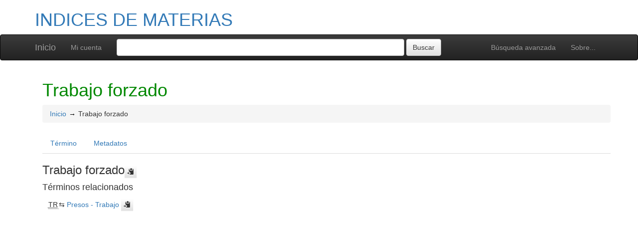

--- FILE ---
content_type: text/html; charset=UTF-8
request_url: https://confrides.cpd.ua.es/tematres/vocab/index.php?tema=2928&/trabajo-forzado
body_size: 4515
content:
<!DOCTYPE html><html lang="es" xmlns="http://www.w3.org/1999/xhtml" xml:lang="es" xmlns:fb="http://ogp.me/ns/fb#" itemscope itemtype="http://schema.org/DefinedTerm" ><head  profile="http://dublincore.org/documents/2008/08/04/dc-html/"><meta charset="utf-8"><meta http-equiv="X-UA-Compatible" content="IE=edge"><meta name="viewport" content="width=device-width, initial-scale=1"><link rel="stylesheet" href="https://confrides.cpd.ua.es:443/tematres/vocab/../common/bootstrap/css/bootstrap.min.css"><link rel="stylesheet" href="https://confrides.cpd.ua.es:443/tematres/vocab/../common/bootstrap/css/bootstrap-theme.min.css"><script src="https://confrides.cpd.ua.es:443/tematres/vocab/../common/jq/html5shiv.min.js"></script><script src="https://confrides.cpd.ua.es:443/tematres/vocab/../common/jq/respond.min.js"></script><link href="https://confrides.cpd.ua.es:443/tematres/vocab/../common/css/t3style.css" rel="stylesheet"><title> Trabajo forzado. INDICES DE MATERIAS</title><meta http-equiv="content-type" content="application/xhtml+xml; charset=utf-8" /><meta name="generator" content="TemaTres 3.4.4" /><meta name="description" content="" /><meta name="keywords" content="INDICES DE MATERIAS, BUA. Proceso técnico" /><meta name="author" content="BUA. Proceso técnico" /><meta name="Creation_Date" content="2007-03-15" /><meta http-equiv="last-modified" content="2023-11-29 16:17:20" /><meta name="robots" content="all"><meta name="DC.Title"        content=" Trabajo forzado. INDICES DE MATERIAS" /><meta name="DC.Creator"      content="BUA. Proceso técnico" /><meta name="DC.Subject"      content="INDICES DE MATERIAS, BUA. Proceso técnico" /><meta name="DC.Description"  content="" /><meta name="DC.Publisher"    content="" /><meta name="DC.Contributor"    content="" /><meta name="DC.Rights"    content="" /><meta name="DC.Date"         content="2007-03-15" /><meta name="DC.Language"     content="es" />	<link rel="schema.DC" href="http://purl.org/dc/elements/1.1/">
	<meta name="DC.Title" content=" Trabajo forzado. INDICES DE MATERIAS">
	<meta name="DC.Creator" content="BUA. Proceso técnico">
	<meta name="DC.Subject" content="INDICES DE MATERIAS, BUA. Proceso técnico">
	<meta name="DC.Description" content="">
	<meta name="DC.Publisher" content="TemaTres 3.4.4">
	<meta name="DC.Contributor" content="">
	<meta name="DC.Date" content="2007-03-15">
	<meta name="DC.Type" content="Text">
	<meta name="DC.Format" content="text/html">
	<meta name="DC.Identifier" content="https://confrides.cpd.ua.es/tematres/vocab/?tema=2928">
	<meta name="DC.Source" content="https://confrides.cpd.ua.es/tematres/vocab/">
	<meta name="DC.Language" content="es">
	<meta name="DC.Relation" content="Thesaurus">
	<meta name="DC.Coverage" content="es">
	<meta name="DC.Rights" content="">	<meta property="og:title" content=" Trabajo forzado. INDICES DE MATERIAS">
	<meta property="og:type" content="dictionary:term">
	<meta property="og:url" content="https://confrides.cpd.ua.es/tematres/vocab/?tema=2928">
	<meta property="og:site_name" content="INDICES DE MATERIAS">
	<meta property="og:description" content="">	<meta itemprop="name" content=" Trabajo forzado. INDICES DE MATERIAS">
	<meta itemprop="description" content="">
	<meta itemprop="url" content="https://confrides.cpd.ua.es/tematres/vocab/?tema=2928"><meta itemprop="identifier" content="https://confrides.cpd.ua.es/tematres/vocab/?tema=2928"><script type="application/ld+json">{"@context":"https://schema.org","@type":"ItemPage","name":" Trabajo forzado. INDICES DE MATERIAS","description":"","accessMode":"textual, visual","url":"https://confrides.cpd.ua.es/tematres/vocab/?tema=2928"}</script><link rel="Inicio" href="https://confrides.cpd.ua.es:443/tematres/vocab/index.php" title="Inicio" /><link rel="Lista sistemática" href="https://confrides.cpd.ua.es:443/tematres/vocab/index.php" title="Lista sistemática" /><link rel="Lista alfabética" href="https://confrides.cpd.ua.es:443/tematres/vocab/index.php?letra=?" title="Lista alfabética" /><link rel="Sobre..." href="https://confrides.cpd.ua.es:443/tematres/vocab/sobre.php" title="Sobre..." /><link rel="help" href="https://confrides.cpd.ua.es:443/tematres/vocab/sobre.php" title="Sobre..." /><link rel="login" href="https://confrides.cpd.ua.es:443/tematres/vocab/login.php" title="acceder" /><link rel="service" href="https://confrides.cpd.ua.es:443/tematres/vocab/services.php" title="terminogical web services" /><link rel="bookmark" href="https://confrides.cpd.ua.es:443/tematres/vocab/"/><link rel="rss" type="application/rss+xml" href="https://confrides.cpd.ua.es:443/tematres/vocab/xml.php?rss=true" title="RSS INDICES DE MATERIAS" /><link rel="alternate" type="application/rss+xml" href="https://confrides.cpd.ua.es:443/tematres/vocab/xml.php?rss=true" title="RSS INDICES DE MATERIAS" /><link rel="Dublin Core metadata" type="application/xml" href="https://confrides.cpd.ua.es/tematres/vocab/xml.php?dcTema=2928" title="Dublin Core Trabajo forzado" /><link rel="MADS metadata" type="application/xml" href="https://confrides.cpd.ua.es/tematres/vocab/xml.php?madsTema=2928" title="MADS Trabajo forzado" /><link rel="Zthes metadata" type="application/xml" href="https://confrides.cpd.ua.es/tematres/vocab/xml.php?zthesTema=2928" title="Zthes Trabajo forzado" /><link rel="Skos metadata" type="application/rdf+xml" href="https://confrides.cpd.ua.es/tematres/vocab/xml.php?skosTema=2928" title="Skos Core Trabajo forzado" /><link rel="TopicMap metadata" type="application/xml" href="https://confrides.cpd.ua.es/tematres/vocab/xml.php?xtmTema=2928" title="TopicMap Trabajo forzado" /> <link type="image/x-icon" href="https://confrides.cpd.ua.es:443/tematres/vocab/../common/images/tematres.ico" rel="icon" /><link type="image/x-icon" href="https://confrides.cpd.ua.es:443/tematres/vocab/../common/images/tematres.ico" rel="shortcut icon" /></head>    <body>
    <div class="container">
          <div class="header">
              <h1><a href="https://confrides.cpd.ua.es:443/tematres/vocab/index.php" title="INDICES DE MATERIAS: Lista sistemática">INDICES DE MATERIAS</a></h1>
              
         </div>
        </div><nav class="navbar navbar-inverse" role="navigation">
  <div class="container">
    <div class="navbar-header">
     <button type="button" class="navbar-toggle" data-toggle="collapse" data-target="#navbar-collapsible">
        <span class="sr-only">Toggle navigation</span>
        <span class="icon-bar"></span>
        <span class="icon-bar"></span>
        <span class="icon-bar"></span>
      </button>
      <a class="navbar-brand" title="Inicio INDICES DE MATERIAS" href="https://confrides.cpd.ua.es:443/tematres/vocab/index.php">Inicio</a>
    </div>
    <div class="navbar-collapse collapse" id="navbar-collapsible">
      <ul class="nav navbar-nav navbar-right">
        <li><a title="Búsqueda" href="https://confrides.cpd.ua.es:443/tematres/vocab/index.php?xsearch=1">Búsqueda avanzada</a></li>

        <li>
		      <a title="Sobre..." href="https://confrides.cpd.ua.es:443/tematres/vocab/sobre.php">Sobre...</a>
	    </li>
      </ul>
      <ul class="nav navbar-nav navbar-left"><li><a href="login-modal.php" title="Mi cuenta" data-toggle="modal" data-target="#remoteModal">Mi cuenta</a></li></ul>
      <form method="get" id="simple-search" name="simple-search" action="https://confrides.cpd.ua.es:443/tematres/vocab/index.php" class="navbar-form">
        <div class="form-group" style="display:inline;">
          <div class="fill col2">
            <input class="form-control" id="query" name="_expresion_de_busqueda"  type="search" >
            <input class="btn btn-default" type="submit" value="Buscar" />
            <input type="hidden" name="taskSearch" id="taskSearch" value="1" />
          </div>
        </div>
      </form>
    </div>

  </div>
</nav>
<div class="modal fade" id="remoteModal" tabindex="-1" role="dialog" aria-labelledby="remoteModalLabel" aria-hidden="true">
  <div class="modal-dialog">
    <div class="modal-content"></div>
  </div>
</div>        <div id="wrap" class="container">
            <div class="container" id="bodyText"> <h1 class="estado_termino13">Trabajo forzado</h1><div id="breadScrumb"><ol class="breadcrumb"><li><a title="Inicio" href="https://confrides.cpd.ua.es:443/tematres/vocab/index.php">Inicio</a></li><li>Trabajo forzado</li></ol></div><ul id="myTermTab" class="nav nav-tabs" style="margin-bottom: 15px;"><li ><a class="active" href="#theTerm" data-toggle="tab">Término</a></li><li><a href="#metadataTerm" data-toggle="tab">Metadatos</a></li>    </ul><div id="tabContent" class="tab-content"><div class="tab-pane fade in active" id="theTerm"><dfn><span id="strterm">Trabajo forzado</span><button class="btn btn-default btn-xs copy-clipboard" data-clipboard-action="copy" data-clipboard-target="#strterm" alt="Copiar término al portapapeles"><span class="glyphicon glyphicon-copy" aria-hidden="true"  title="Copiar término al portapapeles"></span></button></dfn><h4>Términos relacionados</h4><div><ul id="TR" class="list-unstyled" ><li> <abbr class="thesacronym" id="edit_rel_id5081" style="display: inline" title="Término relacionado " lang="es">TR</abbr>⇆ <a  title="ver detalles de  Presos - Trabajo (Término relacionado) "  href="https://confrides.cpd.ua.es:443/tematres/vocab/index.php?tema=2922&amp;/presos-trabajo" id="rt2922">Presos - Trabajo</a> <button class="btn btn-default btn-xs copy-clipboard" data-clipboard-action="copy" data-clipboard-target="#rt2922" alt="Copiar término al portapapeles"><span class="glyphicon glyphicon-copy" aria-hidden="true"  title="Copiar término al portapapeles"></span></button></li></ul></div>    </div><div class="tab-pane fade" id="metadataTerm"><dl class="dl-horizontal"><dt>Fecha de creación</dt><dd>18-Nov-2008 </dd><dt class="estado_termino13">Término aceptado</dt><dd class="estado_termino13">18-Nov-2008</dd><dt>Términos descendentes</dt><dd> 0</dd><dt>ARK</dt><dd> <a id="uri_ark" href="https://confrides.cpd.ua.es/tematres/vocab/?ark=ark:/99152/t3z75dnwrndk4q">ark:/99152/t3z75dnwrndk4q</a> <button class="btn btn-default btn-xs copy-clipboard" data-clipboard-action="copy" data-clipboard-target="#uri_ark" alt="Copiar término al portapapeles"><span class="glyphicon glyphicon-copy" aria-hidden="true"  title="Copiar término al portapapeles"></span></button></dd><dt>Términos específicos</dt><dd>0</dd><dt>Términos alternativos</dt><dd> 0</dd><dt>Términos relacionados</dt><dd> 1</dd><dt>Notas </dt><dd> 0</dd><dt>Metadatos</dt><dd><ul class="list-inline" id="enlaces_xml">        <li><a class="btn btn-info btn-xs" target="_blank" title="ver esquema BS8723-5"  href="https://confrides.cpd.ua.es:443/tematres/vocab/xml.php?bs8723Tema=2928">BS8723-5</a></li>        <li><a class="btn btn-info btn-xs" target="_blank" title="ver esquema Dublin Core"  href="https://confrides.cpd.ua.es:443/tematres/vocab/xml.php?dcTema=2928">DC</a></li>        <li><a class="btn btn-info btn-xs"  target="_blank" title="ver esquema MADS"  href="https://confrides.cpd.ua.es:443/tematres/vocab/xml.php?madsTema=2928">MADS</a></li>          <li><a class="btn btn-info btn-xs"  target="_blank" title="ver esquema Skos"  href="https://confrides.cpd.ua.es:443/tematres/vocab/xml.php?skosTema=2928">SKOS-Core</a></li>        <li><a class="btn btn-info btn-xs"  target="_blank" title="ver esquema IMS Vocabulary Definition Exchange (VDEX)"  href="https://confrides.cpd.ua.es:443/tematres/vocab/xml.php?vdexTema=2928">VDEX</a></li>        <li><a class="btn btn-info btn-xs"  target="_blank" title="ver esquema TopicMap"  href="https://confrides.cpd.ua.es:443/tematres/vocab/xml.php?xtmTema=2928">XTM</a></li>        <li><a class="btn btn-info btn-xs"  target="_blank" title="ver esquema Zthes" href="https://confrides.cpd.ua.es:443/tematres/vocab/xml.php?zthesTema=2928">Zthes</a></li>          <li><a class="btn btn-info btn-xs"  target="_blank" title="ver esquema JavaScript Object Notation" href="https://confrides.cpd.ua.es:443/tematres/vocab/xml.php?jsonTema=2928">JSON</a></li>          <li><a class="btn btn-info btn-xs"  target="_blank" title="ver esquema JavaScript Object Notation for Linked Data" href="https://confrides.cpd.ua.es:443/tematres/vocab/xml.php?jsonldTema=2928">JSON-LD</a></li>  </ul></dd><dt>Búsqueda</dt><dd><ul class="list-inline" id="enlaces_web">
<li><a href="https://es.wikipedia.org/wiki/Especial:Search?search=Trabajo forzado&amp;fulltext=Buscar+en+texto" target="_blank" title="Buscar Trabajo forzado  (Wikipedia (ES))"><img src="https://confrides.cpd.ua.es:443/tematres/vocab/../common//images/wikipedia_mini.png" alt="Buscar Trabajo forzado  (Wikipedia (ES))"/></a></li><li><a href="https://www.google.com/search?as_epq=Trabajo forzado" target="_blank" title="Buscar Trabajo forzado  (Google b&uacute;squeda exacta)"><img src="https://confrides.cpd.ua.es:443/tematres/vocab/../common//images/google.gif" alt="Buscar Trabajo forzado  (Google b&uacute;squeda exacta)"/></a></li><li><a href="https://scholar.google.com/scholar?lr=&amp;ie=UTF-8&amp;q=%22Trabajo forzado%22&amp;btnG=Search&amp;oe=UTF-8" target="_blank" title="Buscar Trabajo forzado  (Google scholar)"><img src="https://confrides.cpd.ua.es:443/tematres/vocab/../common//images/goo_scholar.png" alt="Buscar Trabajo forzado  (Google scholar)"/></a></li><li><a href="https://images.google.com/images?q=%22Trabajo forzado%22" target="_blank" title="Buscar Trabajo forzado  (Google images)"><img src="https://confrides.cpd.ua.es:443/tematres/vocab/../common//images/goo_images.png" alt="Buscar Trabajo forzado  (Google images)"/></a></li><li><a href="https://books.google.com/?ie=UTF-8&amp;as_epq=%22Trabajo forzado%22&amp;btnG=Search" target="_blank" title="Buscar Trabajo forzado  (Google books)"><img src="https://confrides.cpd.ua.es:443/tematres/vocab/../common//images/goo_books.gif" alt="Buscar Trabajo forzado  (Google books)"/></a></li></ul></dd> </dl> </div></div></div>        </div><!-- /.container -->
        <div class="push"></div>

<!-- ###### Footer ###### -->

<div id="footer" class="footer">
    <div class="container">
        <div class="text-center"><ul class="pagination pagination-sm"><li class="">    <a title="ver términos iniciados con  #" href="https://confrides.cpd.ua.es:443/tematres/vocab/index.php?letra=#">#</a></li><li class="">    <a title="ver términos iniciados con  -" href="https://confrides.cpd.ua.es:443/tematres/vocab/index.php?letra=-">-</a></li><li class="">    <a title="ver términos iniciados con  Á" href="https://confrides.cpd.ua.es:443/tematres/vocab/index.php?letra=Á">Á</a></li><li class="">    <a title="ver términos iniciados con  B" href="https://confrides.cpd.ua.es:443/tematres/vocab/index.php?letra=B">B</a></li><li class="">    <a title="ver términos iniciados con  C" href="https://confrides.cpd.ua.es:443/tematres/vocab/index.php?letra=C">C</a></li><li class="">    <a title="ver términos iniciados con  D" href="https://confrides.cpd.ua.es:443/tematres/vocab/index.php?letra=D">D</a></li><li class="">    <a title="ver términos iniciados con  E" href="https://confrides.cpd.ua.es:443/tematres/vocab/index.php?letra=E">E</a></li><li class="">    <a title="ver términos iniciados con  F" href="https://confrides.cpd.ua.es:443/tematres/vocab/index.php?letra=F">F</a></li><li class="">    <a title="ver términos iniciados con  G" href="https://confrides.cpd.ua.es:443/tematres/vocab/index.php?letra=G">G</a></li><li class="">    <a title="ver términos iniciados con  H" href="https://confrides.cpd.ua.es:443/tematres/vocab/index.php?letra=H">H</a></li><li class="">    <a title="ver términos iniciados con  I" href="https://confrides.cpd.ua.es:443/tematres/vocab/index.php?letra=I">I</a></li><li class="">    <a title="ver términos iniciados con  J" href="https://confrides.cpd.ua.es:443/tematres/vocab/index.php?letra=J">J</a></li><li class="">    <a title="ver términos iniciados con  K" href="https://confrides.cpd.ua.es:443/tematres/vocab/index.php?letra=K">K</a></li><li class="">    <a title="ver términos iniciados con  L" href="https://confrides.cpd.ua.es:443/tematres/vocab/index.php?letra=L">L</a></li><li class="">    <a title="ver términos iniciados con  M" href="https://confrides.cpd.ua.es:443/tematres/vocab/index.php?letra=M">M</a></li><li class="">    <a title="ver términos iniciados con  N" href="https://confrides.cpd.ua.es:443/tematres/vocab/index.php?letra=N">N</a></li><li class="">    <a title="ver términos iniciados con  Ó" href="https://confrides.cpd.ua.es:443/tematres/vocab/index.php?letra=Ó">Ó</a></li><li class="">    <a title="ver términos iniciados con  P" href="https://confrides.cpd.ua.es:443/tematres/vocab/index.php?letra=P">P</a></li><li class="">    <a title="ver términos iniciados con  Q" href="https://confrides.cpd.ua.es:443/tematres/vocab/index.php?letra=Q">Q</a></li><li class="">    <a title="ver términos iniciados con  R" href="https://confrides.cpd.ua.es:443/tematres/vocab/index.php?letra=R">R</a></li><li class="">    <a title="ver términos iniciados con  S" href="https://confrides.cpd.ua.es:443/tematres/vocab/index.php?letra=S">S</a></li><li class="">    <a title="ver términos iniciados con  T" href="https://confrides.cpd.ua.es:443/tematres/vocab/index.php?letra=T">T</a></li><li class="">    <a title="ver términos iniciados con  U" href="https://confrides.cpd.ua.es:443/tematres/vocab/index.php?letra=U">U</a></li><li class="">    <a title="ver términos iniciados con  V" href="https://confrides.cpd.ua.es:443/tematres/vocab/index.php?letra=V">V</a></li><li class="">    <a title="ver términos iniciados con  W" href="https://confrides.cpd.ua.es:443/tematres/vocab/index.php?letra=W">W</a></li><li class="">    <a title="ver términos iniciados con  X" href="https://confrides.cpd.ua.es:443/tematres/vocab/index.php?letra=X">X</a></li><li class="">    <a title="ver términos iniciados con  Y" href="https://confrides.cpd.ua.es:443/tematres/vocab/index.php?letra=Y">Y</a></li><li class="">    <a title="ver términos iniciados con  Z" href="https://confrides.cpd.ua.es:443/tematres/vocab/index.php?letra=Z">Z</a></li></ul></div>
    <p class="navbar-text pull-left">
          <a class="label label-info" href="https://confrides.cpd.ua.es:443/tematres/vocab/services.php" title="API"><span class="glyphicon glyphicon-share"></span> API</a>  <a class="label label-info" href="https://confrides.cpd.ua.es:443/tematres/vocab/xml.php?rss=true" title="RSS"><span class="icon icon-rss"></span> RSS</a>  <a class="label label-info" href="https://confrides.cpd.ua.es:443/tematres/vocab/index.php?s=n" title="Ver cambios recientes"><span class="glyphicon glyphicon-fire"></span> Ver cambios recientes</a>    </p>
        <form id="select-lang" method="get" action="index.php"><select class="navbar-btn btn-info btn-sx pull-right" name="setLang" id="setLang" onchange="this.form.submit();"><option value="ca-ES">català</option><option value="de-DE">deutsch</option><option value="en-EN">english</option><option value="en-US">english (US)</option><option value="en-GB">english (GB)</option><option value="es-ES" selected="selected">español</option><option value="eu-EU">euskeda</option><option value="fr-FR">français</option><option value="gl-ES">galego</option><option value="it-IT">italiano</option><option value="nl-NL">Vlaams</option><option value="zh-TW">简体中文</option><option value="zh-CN">简体中文</option><option value="pl-PL">polski</option><option value="pt-BR">português (Brasil)</option><option value="pt-PT">português (Portugal)</option><option value="ru-RU">Pусский</option></select><input type="hidden" name="tema" value="2928" /></form>    </div>
</div>
<script type="text/javascript" src="https://confrides.cpd.ua.es:443/tematres/vocab/../common/jq/lib/jquery-3.4.1.min.js"></script><script src="https://confrides.cpd.ua.es:443/tematres/vocab/../common/bootstrap/js/bootstrap.min.js"></script><script type="text/javascript" src="https://confrides.cpd.ua.es:443/tematres/vocab/../common/jq/jquery.autocomplete.min.js"></script>
		 <script type="text/javascript" src="https://confrides.cpd.ua.es:443/tematres/vocab/../common/jq/jquery.mockjax.js"></script>
		 <script type="text/javascript" src="https://confrides.cpd.ua.es:443/tematres/vocab/../common/jq/tree.jquery.js"></script>
		 <script type="text/javascript" src="https://confrides.cpd.ua.es:443/tematres/vocab/../common/jq/clipboard.min.js"></script>

		 <link rel="stylesheet" type="text/css" href="https://confrides.cpd.ua.es:443/tematres/vocab/../common/css/jquery.autocomplete.css" />
		 <link rel="stylesheet" type="text/css" href="https://confrides.cpd.ua.es:443/tematres/vocab/../common/css/jqtree.css" />
		 <script type="text/javascript" src="https://confrides.cpd.ua.es:443/tematres/vocab/../common/bootstrap/submenu/js/bootstrap-submenu.min.js"></script>
		 <script type="text/javascript" src="https://confrides.cpd.ua.es:443/tematres/vocab/../common/bootstrap/bootstrap-tabcollapse.js"></script>
		 <link type="text/css" src="https://confrides.cpd.ua.es:443/tematres/vocab/../common/bootstrap/forms/css/styles.css"/><script type="application/javascript" src="https://confrides.cpd.ua.es:443/tematres/vocab/js.php" charset="utf-8"></script>
		<script type="text/javascript" src="https://confrides.cpd.ua.es:443/tematres/vocab/../common/forms/jquery.validate.min.js"></script>
		<script type="text/javascript" src="https://confrides.cpd.ua.es:443/tematres/vocab/../common/jq/tagcloud.js"></script>
		<script type="text/javascript" src="https://confrides.cpd.ua.es:443/tematres/vocab/../common/bootstrap/js/validator.min.js"></script><script src="https://confrides.cpd.ua.es:443/tematres/vocab/../common/forms/localization/messages_es-ES.js" type="text/javascript"></script><script type="text/javascript">
    	var clipboard = new ClipboardJS('.copy-clipboard');

	  	$("#myTermTab").tabCollapse();
	  	$(".dropdown-submenu > a").submenupicker();

	  	$(".termDefinition").popover();
		$("#popoverOption").popover({ trigger: "hover"});
		$(".autoGloss").tooltip(options);

		$("#tagcloud a").tagcloud({
		size: {start: 12, end: 36, unit: "px"},
		color: {start: "#3498DB", end: "#46CFB0"}
		});
	  </script>    </body>
</html>


--- FILE ---
content_type: text/javascript
request_url: https://confrides.cpd.ua.es/tematres/common/jq/jquery.mockjax.js
body_size: 9930
content:
(function(root, factory) {
	'use strict';

	// AMDJS module definition
	if ( typeof define === 'function' && define.amd && define.amd.jQuery ) {
		define(['jquery'], function($) {
			return factory($, root);
		});

	// CommonJS module definition
	} else if ( typeof exports === 'object') {

		// NOTE: To use Mockjax as a Node module you MUST provide the factory with
		// a valid version of jQuery and a window object (the global scope):
		// var mockjax = require('jquery.mockjax')(jQuery, window);

		module.exports = factory;

	// Global jQuery in web browsers
	} else {
		return factory(root.jQuery || root.$, root);
	}
}(this, function($, window) {
	'use strict';

	var _ajax = $.ajax,
		mockHandlers = [],
		mockedAjaxCalls = [],
		unmockedAjaxCalls = [],
		CALLBACK_REGEX = /=\?(&|$)/,
		jsc = (new Date()).getTime(),
		DEFAULT_RESPONSE_TIME = 500;

	// Parse the given XML string.
	function parseXML(xml) {
		if ( window.DOMParser === undefined && window.ActiveXObject ) {
			window.DOMParser = function() { };
			DOMParser.prototype.parseFromString = function( xmlString ) {
				var doc = new ActiveXObject('Microsoft.XMLDOM');
				doc.async = 'false';
				doc.loadXML( xmlString );
				return doc;
			};
		}

		try {
			var xmlDoc = ( new DOMParser() ).parseFromString( xml, 'text/xml' );
			if ( $.isXMLDoc( xmlDoc ) ) {
				var err = $('parsererror', xmlDoc);
				if ( err.length === 1 ) {
					throw new Error('Error: ' + $(xmlDoc).text() );
				}
			} else {
				throw new Error('Unable to parse XML');
			}
			return xmlDoc;
		} catch( e ) {
			var msg = ( e.name === undefined ? e : e.name + ': ' + e.message );
			$(document).trigger('xmlParseError', [ msg ]);
			return undefined;
		}
	}

	// Check if the data field on the mock handler and the request match. This
	// can be used to restrict a mock handler to being used only when a certain
	// set of data is passed to it.
	function isMockDataEqual( mock, live ) {
		logger.debug( mock, ['Checking mock data against request data', mock, live] );
		var identical = true;

		if ( $.isFunction(mock) ) {
			return !!mock(live);
		}

		// Test for situations where the data is a querystring (not an object)
		if (typeof live === 'string') {
			// Querystring may be a regex
			if ($.isFunction( mock.test )) {
				return mock.test(live);
			} else if (typeof mock === 'object') {
				live = getQueryParams(live);
			} else {
				return mock === live;
			}
		}

		$.each(mock, function(k) {
			if ( live[k] === undefined ) {
				identical = false;
				return identical;
			} else {
				if ( typeof live[k] === 'object' && live[k] !== null ) {
					if ( identical && $.isArray( live[k] ) ) {
						identical = $.isArray( mock[k] ) && live[k].length === mock[k].length;
					}
					identical = identical && isMockDataEqual(mock[k], live[k]);
				} else {
					if ( mock[k] && $.isFunction( mock[k].test ) ) {
						identical = identical && mock[k].test(live[k]);
					} else {
						identical = identical && ( mock[k] === live[k] );
					}
				}
			}
		});

		return identical;
	}

	function getQueryParams(queryString) {
		var i, l, param, tmp,
			paramsObj = {},
			params = String(queryString).split(/&/);

		for (i=0, l=params.length; i<l; ++i) {
			param = params[i];
			try {
				param = decodeURIComponent(param.replace(/\+/g, ' '));
				param = param.split(/=/);
			} catch(e) {
				// Can't parse this one, so let it go?
				continue;
			}

			if (paramsObj[param[0]]) {
				// this is an array query param (more than one entry in query)
				if (!paramsObj[param[0]].splice) {
					// if not already an array, make it one
					tmp = paramsObj[param[0]];
					paramsObj[param[0]] = [];
					paramsObj[param[0]].push(tmp);
				}
				paramsObj[param[0]].push(param[1]);
			} else {
				paramsObj[param[0]] = param[1];
			}
		}

		logger.debug( null, ['Getting query params from string', queryString, paramsObj] );

		return paramsObj;
	}

	// See if a mock handler property matches the default settings
	function isDefaultSetting(handler, property) {
		return handler[property] === $.mockjaxSettings[property];
	}

	// Check the given handler should mock the given request
	function getMockForRequest( handler, requestSettings ) {
		// If the mock was registered with a function, let the function decide if we
		// want to mock this request
		if ( $.isFunction(handler) ) {
			return handler( requestSettings );
		}

		// Inspect the URL of the request and check if the mock handler's url
		// matches the url for this ajax request
		if ( $.isFunction(handler.url.test) ) {
			// The user provided a regex for the url, test it
			if ( !handler.url.test( requestSettings.url ) ) {
				return null;
			}
		} else {

			var effecitveUrl = handler.url;

			// Apply namespace prefix to the mock handler's url.
			var namespace = handler.namespace || (typeof(handler.namespace) === 'undefined' && $.mockjaxSettings.namespace);

			if (!!namespace) {
				var namespacedUrl = [
					namespace.replace(/(\/+)$/, ''),
					handler.url.replace(/^(\/+)/, '')
				].join('/');
				effecitveUrl = namespacedUrl;
			}

			// Look for a simple wildcard '*' or a direct URL match
			var star = effecitveUrl.indexOf('*');
			if (effecitveUrl !== requestSettings.url && star === -1 ||
					!new RegExp(effecitveUrl.replace(/[-[\]{}()+?.,\\^$|#\s]/g, '\\$&').replace(/\*/g, '.+')).test(requestSettings.url)) {
				return null;
			}
		}

		// Inspect the request headers submitted
		if ( handler.requestHeaders ) {
			//No expectation for headers, do not mock this request
			if (requestSettings.headers === undefined) {
				return null;
			} else {
				var headersMismatch = false;
				$.each(handler.requestHeaders, function(key, value) {
					var v = requestSettings.headers[key];
					if(v !== value) {
						headersMismatch = true;
						return false;
					}
				});
				//Headers do not match, do not mock this request
				if (headersMismatch) {
					return null;
				}
			}
		}

		// Inspect the data submitted in the request (either POST body or GET query string)
		if ( handler.data ) {
			if ( !requestSettings.data || !isMockDataEqual(handler.data, requestSettings.data) ) {
				// They're not identical, do not mock this request
				return null;
			}
		}
		// Inspect the request type
		if ( handler && handler.type &&
				handler.type.toLowerCase() !== requestSettings.type.toLowerCase() ) {
			// The request type doesn't match (GET vs. POST)
			return null;
		}

		return handler;
	}

	function isPosNum(value) {
		return typeof value === 'number' && value >= 0;
	}

	function parseResponseTimeOpt(responseTime) {
		if ($.isArray(responseTime) && responseTime.length === 2) {
			var min = responseTime[0];
			var max = responseTime[1];
			if(isPosNum(min) && isPosNum(max)) {
				return Math.floor(Math.random() * (max - min)) + min;
			}
		} else if(isPosNum(responseTime)) {
			return responseTime;
		}
		return DEFAULT_RESPONSE_TIME;
	}

	// Process the xhr objects send operation
	function _xhrSend(mockHandler, requestSettings, origSettings) {
		logger.debug( mockHandler, ['Sending fake XHR request', mockHandler, requestSettings, origSettings] );

		// This is a substitute for < 1.4 which lacks $.proxy
		var process = (function(that) {
			return function() {
				return (function() {
					// The request has returned
					this.status = mockHandler.status;
					this.statusText = mockHandler.statusText;
					this.readyState	= 1;

					var finishRequest = function () {
						this.readyState	= 4;

						var onReady;
						// Copy over our mock to our xhr object before passing control back to
						// jQuery's onreadystatechange callback
						if ( requestSettings.dataType === 'json' && ( typeof mockHandler.responseText === 'object' ) ) {
							this.responseText = JSON.stringify(mockHandler.responseText);
						} else if ( requestSettings.dataType === 'xml' ) {
							if ( typeof mockHandler.responseXML === 'string' ) {
								this.responseXML = parseXML(mockHandler.responseXML);
								//in jQuery 1.9.1+, responseXML is processed differently and relies on responseText
								this.responseText = mockHandler.responseXML;
							} else {
								this.responseXML = mockHandler.responseXML;
							}
						} else if (typeof mockHandler.responseText === 'object' && mockHandler.responseText !== null) {
							// since jQuery 1.9 responseText type has to match contentType
							mockHandler.contentType = 'application/json';
							this.responseText = JSON.stringify(mockHandler.responseText);
						} else {
							this.responseText = mockHandler.responseText;
						}

						if ($.isArray(mockHandler.status)) {
							var idxStatus = Math.floor(Math.random() * mockHandler.status.length);
							this.status = mockHandler.status[idxStatus];
						} else if (typeof mockHandler.status === 'number' || typeof mockHandler.status === 'string') {
							this.status = mockHandler.status;
						}

						if( typeof mockHandler.statusText === 'string') {
							this.statusText = mockHandler.statusText;
						}
						// jQuery 2.0 renamed onreadystatechange to onload
						onReady = this.onload || this.onreadystatechange;

						// jQuery < 1.4 doesn't have onreadystate change for xhr
						if ( $.isFunction( onReady ) ) {
							if( mockHandler.isTimeout) {
								this.status = -1;
							}
							onReady.call( this, mockHandler.isTimeout ? 'timeout' : undefined );
						} else if ( mockHandler.isTimeout ) {
							// Fix for 1.3.2 timeout to keep success from firing.
							this.status = -1;
						}
					};

					// We have an executable function, call it to give
					// the mock handler a chance to update it's data
					if ( $.isFunction(mockHandler.response) ) {
						// Wait for it to finish
						if ( mockHandler.response.length === 2 ) {
							mockHandler.response(origSettings, function () {
								finishRequest.call(that);
							});
							return;
						} else {
							mockHandler.response(origSettings);
						}
					}

					finishRequest.call(that);
				}).apply(that);
			};
		})(this);

		if ( mockHandler.proxy ) {
			logger.info( mockHandler, ['Retrieving proxy file: ' + mockHandler.proxy, mockHandler] );
			// We're proxying this request and loading in an external file instead
			_ajax({
				global: false,
				url: mockHandler.proxy,
				type: mockHandler.proxyType,
				data: mockHandler.data,
				async: requestSettings.async,
				dataType: requestSettings.dataType === 'script' ? 'text/plain' : requestSettings.dataType,
				complete: function(xhr) {
					// Fix for bug #105
					// jQuery will convert the text to XML for us, and if we use the actual responseXML here
					// then some other things don't happen, resulting in no data given to the 'success' cb
					mockHandler.responseXML = mockHandler.responseText = xhr.responseText;

					// Don't override the handler status/statusText if it's specified by the config
					if (isDefaultSetting(mockHandler, 'status')) {
						mockHandler.status = xhr.status;
					}
					if (isDefaultSetting(mockHandler, 'statusText')) {
						mockHandler.statusText = xhr.statusText;
					}

					if ( requestSettings.async === false ) {
						// TODO: Blocking delay
						process();
					} else {
						this.responseTimer = setTimeout(process, parseResponseTimeOpt(mockHandler.responseTime));
					}
				}
			});
		} else {
			// type === 'POST' || 'GET' || 'DELETE'
			if ( requestSettings.async === false ) {
				// TODO: Blocking delay
				process();
			} else {
				this.responseTimer = setTimeout(process, parseResponseTimeOpt(mockHandler.responseTime));
			}
		}

	}

	// Construct a mocked XHR Object
	function xhr(mockHandler, requestSettings, origSettings, origHandler) {
		logger.debug( mockHandler, ['Creating new mock XHR object', mockHandler, requestSettings, origSettings, origHandler] );

		// Extend with our default mockjax settings
		mockHandler = $.extend(true, {}, $.mockjaxSettings, mockHandler);

		if (typeof mockHandler.headers === 'undefined') {
			mockHandler.headers = {};
		}
		if (typeof requestSettings.headers === 'undefined') {
			requestSettings.headers = {};
		}
		if ( mockHandler.contentType ) {
			mockHandler.headers['content-type'] = mockHandler.contentType;
		}

		return {
			status: mockHandler.status,
			statusText: mockHandler.statusText,
			readyState: 1,
			open: function() { },
			send: function() {
				origHandler.fired = true;
				_xhrSend.call(this, mockHandler, requestSettings, origSettings);
			},
			abort: function() {
				clearTimeout(this.responseTimer);
			},
			setRequestHeader: function(header, value) {
				requestSettings.headers[header] = value;
			},
			getResponseHeader: function(header) {
				// 'Last-modified', 'Etag', 'content-type' are all checked by jQuery
				if ( mockHandler.headers && mockHandler.headers[header] ) {
					// Return arbitrary headers
					return mockHandler.headers[header];
				} else if ( header.toLowerCase() === 'last-modified' ) {
					return mockHandler.lastModified || (new Date()).toString();
				} else if ( header.toLowerCase() === 'etag' ) {
					return mockHandler.etag || '';
				} else if ( header.toLowerCase() === 'content-type' ) {
					return mockHandler.contentType || 'text/plain';
				}
			},
			getAllResponseHeaders: function() {
				var headers = '';
				// since jQuery 1.9 responseText type has to match contentType
				if (mockHandler.contentType) {
					mockHandler.headers['Content-Type'] = mockHandler.contentType;
				}
				$.each(mockHandler.headers, function(k, v) {
					headers += k + ': ' + v + '\n';
				});
				return headers;
			}
		};
	}

	// Process a JSONP mock request.
	function processJsonpMock( requestSettings, mockHandler, origSettings ) {
		// Handle JSONP Parameter Callbacks, we need to replicate some of the jQuery core here
		// because there isn't an easy hook for the cross domain script tag of jsonp

		processJsonpUrl( requestSettings );

		requestSettings.dataType = 'json';
		if(requestSettings.data && CALLBACK_REGEX.test(requestSettings.data) || CALLBACK_REGEX.test(requestSettings.url)) {
			createJsonpCallback(requestSettings, mockHandler, origSettings);

			// We need to make sure
			// that a JSONP style response is executed properly

			var rurl = /^(\w+:)?\/\/([^\/?#]+)/,
				parts = rurl.exec( requestSettings.url ),
				remote = parts && (parts[1] && parts[1] !== location.protocol || parts[2] !== location.host);

			requestSettings.dataType = 'script';
			if(requestSettings.type.toUpperCase() === 'GET' && remote ) {
				var newMockReturn = processJsonpRequest( requestSettings, mockHandler, origSettings );

				// Check if we are supposed to return a Deferred back to the mock call, or just
				// signal success
				if(newMockReturn) {
					return newMockReturn;
				} else {
					return true;
				}
			}
		}
		return null;
	}

	// Append the required callback parameter to the end of the request URL, for a JSONP request
	function processJsonpUrl( requestSettings ) {
		if ( requestSettings.type.toUpperCase() === 'GET' ) {
			if ( !CALLBACK_REGEX.test( requestSettings.url ) ) {
				requestSettings.url += (/\?/.test( requestSettings.url ) ? '&' : '?') +
					(requestSettings.jsonp || 'callback') + '=?';
			}
		} else if ( !requestSettings.data || !CALLBACK_REGEX.test(requestSettings.data) ) {
			requestSettings.data = (requestSettings.data ? requestSettings.data + '&' : '') + (requestSettings.jsonp || 'callback') + '=?';
		}
	}

	// Process a JSONP request by evaluating the mocked response text
	function processJsonpRequest( requestSettings, mockHandler, origSettings ) {
		logger.debug( mockHandler, ['Performing JSONP request', mockHandler, requestSettings, origSettings] );

		// Synthesize the mock request for adding a script tag
		var callbackContext = origSettings && origSettings.context || requestSettings,
			// If we are running under jQuery 1.5+, return a deferred object
			newMock = ($.Deferred) ? (new $.Deferred()) : null;

		// If the response handler on the moock is a function, call it
		if ( mockHandler.response && $.isFunction(mockHandler.response) ) {

			mockHandler.response(origSettings);


		} else if ( typeof mockHandler.responseText === 'object' ) {
			// Evaluate the responseText javascript in a global context
			$.globalEval( '(' + JSON.stringify( mockHandler.responseText ) + ')');

		} else if (mockHandler.proxy) {
			logger.info( mockHandler, ['Performing JSONP proxy request: ' + mockHandler.proxy, mockHandler] );

			// This handles the unique case where we have a remote URL, but want to proxy the JSONP
			// response to another file (not the same URL as the mock matching)
			_ajax({
				global: false,
				url: mockHandler.proxy,
				type: mockHandler.proxyType,
				data: mockHandler.data,
				dataType: requestSettings.dataType === 'script' ? 'text/plain' : requestSettings.dataType,
				complete: function(xhr) {
					$.globalEval( '(' + xhr.responseText + ')');
					completeJsonpCall( requestSettings, mockHandler, callbackContext, newMock );
				}
			});

			return newMock;

		} else {
			$.globalEval( '(' +
				((typeof mockHandler.responseText === 'string') ?
					('"' + mockHandler.responseText + '"') : mockHandler.responseText) +
			')');
		}

		completeJsonpCall( requestSettings, mockHandler, callbackContext, newMock );

		return newMock;
	}

	function completeJsonpCall( requestSettings, mockHandler, callbackContext, newMock ) {
		var json;

		// Successful response
		setTimeout(function() {
			jsonpSuccess( requestSettings, callbackContext, mockHandler );
			jsonpComplete( requestSettings, callbackContext );

			if ( newMock ) {
				try {
					json = $.parseJSON( mockHandler.responseText );
				} catch (err) { /* just checking... */ }

				newMock.resolveWith( callbackContext, [json || mockHandler.responseText] );
				logger.log( mockHandler, ['JSONP mock call complete', mockHandler, newMock] );
			}
		}, parseResponseTimeOpt( mockHandler.responseTime ));
	}


	// Create the required JSONP callback function for the request
	function createJsonpCallback( requestSettings, mockHandler, origSettings ) {
		var callbackContext = origSettings && origSettings.context || requestSettings;
		var jsonp = (typeof requestSettings.jsonpCallback === 'string' && requestSettings.jsonpCallback) || ('jsonp' + jsc++);

		// Replace the =? sequence both in the query string and the data
		if ( requestSettings.data ) {
			requestSettings.data = (requestSettings.data + '').replace(CALLBACK_REGEX, '=' + jsonp + '$1');
		}

		requestSettings.url = requestSettings.url.replace(CALLBACK_REGEX, '=' + jsonp + '$1');


		// Handle JSONP-style loading
		window[ jsonp ] = window[ jsonp ] || function() {
			jsonpSuccess( requestSettings, callbackContext, mockHandler );
			jsonpComplete( requestSettings, callbackContext );
			// Garbage collect
			window[ jsonp ] = undefined;

			try {
				delete window[ jsonp ];
			} catch(e) {}
		};
		requestSettings.jsonpCallback = jsonp;
	}

	// The JSONP request was successful
	function jsonpSuccess(requestSettings, callbackContext, mockHandler) {
		// If a local callback was specified, fire it and pass it the data
		if ( requestSettings.success ) {
			requestSettings.success.call( callbackContext, mockHandler.responseText || '', 'success', {} );
		}

		// Fire the global callback
		if ( requestSettings.global ) {
			(requestSettings.context ? $(requestSettings.context) : $.event).trigger('ajaxSuccess', [{}, requestSettings]);
		}
	}

	// The JSONP request was completed
	function jsonpComplete(requestSettings, callbackContext) {
		if ( requestSettings.complete ) {
			requestSettings.complete.call( callbackContext, {
				statusText: 'success',
				status: 200
			} , 'success' );
		}

		// The request was completed
		if ( requestSettings.global ) {
			(requestSettings.context ? $(requestSettings.context) : $.event).trigger('ajaxComplete', [{}, requestSettings]);
		}

		// Handle the global AJAX counter
		if ( requestSettings.global && ! --$.active ) {
			$.event.trigger( 'ajaxStop' );
		}
	}


	// The core $.ajax replacement.
	function handleAjax( url, origSettings ) {
		var mockRequest, requestSettings, mockHandler, overrideCallback;

		logger.debug( null, ['Ajax call intercepted', url, origSettings] );

		// If url is an object, simulate pre-1.5 signature
		if ( typeof url === 'object' ) {
			origSettings = url;
			url = undefined;
		} else {
			// work around to support 1.5 signature
			origSettings = origSettings || {};
			origSettings.url = url || origSettings.url;
		}

		// Extend the original settings for the request
		requestSettings = $.ajaxSetup({}, origSettings);
		requestSettings.type = requestSettings.method = requestSettings.method || requestSettings.type;

		// Generic function to override callback methods for use with
		// callback options (onAfterSuccess, onAfterError, onAfterComplete)
		overrideCallback = function(action, mockHandler) {
			var origHandler = origSettings[action.toLowerCase()];
			return function() {
				if ( $.isFunction(origHandler) ) {
					origHandler.apply(this, [].slice.call(arguments));
				}
				mockHandler['onAfter' + action]();
			};
		};

		// Iterate over our mock handlers (in order depending on the matchInRegistrationOrder setting)
		// until we find one that is willing to intercept the request
		for(var k = 0; k < mockHandlers.length; k++) {
			var handlerIndex = $.mockjaxSettings.matchInRegistrationOrder ? k : mockHandlers.length - 1 - k;
			var origHandler = mockHandlers[handlerIndex];
			if ( !origHandler ) {
				continue;
			}

			mockHandler = getMockForRequest( origHandler, requestSettings );
			if(!mockHandler) {
				logger.debug( origHandler, ['Mock does not match request', url, requestSettings] );
				// No valid mock found for this request
				continue;
			}

			if ($.mockjaxSettings.retainAjaxCalls) {
				mockedAjaxCalls.push(requestSettings);
			}

			// If logging is enabled, log the mock to the console
			logger.info( mockHandler, [
				'MOCK ' + requestSettings.type.toUpperCase() + ': ' + requestSettings.url,
				$.ajaxSetup({}, requestSettings)
			] );

			if ((mockHandler.status === 301 || mockHandler.status === 302) &&
				(requestSettings.type.toUpperCase() === 'GET' || requestSettings.type.toUpperCase() === 'HEAD') &&
				mockHandler.headers.Location) {
				logger.debug('Doing mock redirect to', mockHandler.headers.Location, requestSettings.type);

				var redirectSettings = {};
				var origKeys = Object.keys(origSettings);
				// We can't alter origSettings, so we need a shallow copy of it...
				for (var oi=0; oi<origKeys.length; oi++) {
					redirectSettings[origKeys[oi]] = origSettings[origKeys[oi]];
				}
				redirectSettings.url = mockHandler.headers.Location;
				redirectSettings.headers = {
					Referer: origSettings.url
				};

				return handleAjax(redirectSettings);
			}

			if ( requestSettings.dataType && requestSettings.dataType.toUpperCase() === 'JSONP' ) {
				if ((mockRequest = processJsonpMock( requestSettings, mockHandler, origSettings ))) {
					// This mock will handle the JSONP request
					return mockRequest;
				}
			}

			// We are mocking, so there will be no cross domain request, however, jQuery
			// aggressively pursues this if the domains don't match, so we need to
			// explicitly disallow it. (See #136)
			origSettings.crossDomain = false;

			// Removed to fix #54 - keep the mocking data object intact
			//mockHandler.data = requestSettings.data;

			mockHandler.cache = requestSettings.cache;
			mockHandler.timeout = requestSettings.timeout;
			mockHandler.global = requestSettings.global;

			// In the case of a timeout, we just need to ensure
			// an actual jQuery timeout (That is, our reponse won't)
			// return faster than the timeout setting.
			if ( mockHandler.isTimeout ) {
				if ( mockHandler.responseTime > 1 ) {
					origSettings.timeout = mockHandler.responseTime - 1;
				} else {
					mockHandler.responseTime = 2;
					origSettings.timeout = 1;
				}
			}

			// Set up onAfter[X] callback functions
			if ( $.isFunction( mockHandler.onAfterSuccess ) ) {
				origSettings.success = overrideCallback('Success', mockHandler);
			}
			if ( $.isFunction( mockHandler.onAfterError ) ) {
				origSettings.error = overrideCallback('Error', mockHandler);
			}
			if ( $.isFunction( mockHandler.onAfterComplete ) ) {
				origSettings.complete = overrideCallback('Complete', mockHandler);
			}

			copyUrlParameters(mockHandler, origSettings);

			/* jshint loopfunc:true */
			(function(mockHandler, requestSettings, origSettings, origHandler) {

				mockRequest = _ajax.call($, $.extend(true, {}, origSettings, {
					// Mock the XHR object
					xhr: function() { return xhr( mockHandler, requestSettings, origSettings, origHandler ); }
				}));
			})(mockHandler, requestSettings, origSettings, origHandler);
			/* jshint loopfunc:false */

			return mockRequest;
		}

		// We don't have a mock request
		logger.log( null, ['No mock matched to request', url, origSettings] );
		if ($.mockjaxSettings.retainAjaxCalls) {
			unmockedAjaxCalls.push(origSettings);
		}
		if($.mockjaxSettings.throwUnmocked === true) {
			throw new Error('AJAX not mocked: ' + origSettings.url);
		}
		else { // trigger a normal request
			logger.log('Real ajax call to', origSettings.url);
			return _ajax.apply($, [origSettings]);
		}
	}

	/**
	* Copies URL parameter values if they were captured by a regular expression
	* @param {Object} mockHandler
	* @param {Object} origSettings
	*/
	function copyUrlParameters(mockHandler, origSettings) {
		//parameters aren't captured if the URL isn't a RegExp
		if (!(mockHandler.url instanceof RegExp)) {
			return;
		}
		//if no URL params were defined on the handler, don't attempt a capture
		if (!mockHandler.hasOwnProperty('urlParams')) {
			return;
		}
		var captures = mockHandler.url.exec(origSettings.url);
		//the whole RegExp match is always the first value in the capture results
		if (captures.length === 1) {
			return;
		}
		captures.shift();
		//use handler params as keys and capture resuts as values
		var i = 0,
		capturesLength = captures.length,
		paramsLength = mockHandler.urlParams.length,
		//in case the number of params specified is less than actual captures
		maxIterations = Math.min(capturesLength, paramsLength),
		paramValues = {};
		for (i; i < maxIterations; i++) {
			var key = mockHandler.urlParams[i];
			paramValues[key] = captures[i];
		}
		origSettings.urlParams = paramValues;
	}

	/**
	 * Clears handlers that mock given url
	 * @param url
	 * @returns {Array}
	 */
	function clearByUrl(url) {
		var i, len,
			handler,
			results = [],
			match=url instanceof RegExp ?
				function(testUrl) { return url.test(testUrl); } :
				function(testUrl) { return url === testUrl; };
		for (i=0, len=mockHandlers.length; i<len; i++) {
			handler = mockHandlers[i];
			if (!match(handler.url)) {
				results.push(handler);
			} else {
				logger.log( handler, [
					'Clearing mock: ' + (handler && handler.url),
					handler
				] );
			}
		}
		return results;
	}


	// Public

	$.extend({
		ajax: handleAjax
	});

	var logger = {
		_log: function logger( mockHandler, args, level ) {
			var loggerLevel = $.mockjaxSettings.logging;
			if (mockHandler && typeof mockHandler.logging !== 'undefined') {
				loggerLevel = mockHandler.logging;
			}
			level = ( level === 0 ) ? level : ( level || logLevels.LOG );
			args = (args.splice) ? args : [ args ];

			// Is logging turned off for this mock or mockjax as a whole?
			// Or is this log message above the desired log level?
			if ( loggerLevel === false || loggerLevel < level ) {
				return;
			}

			if ( $.mockjaxSettings.log ) {
				return $.mockjaxSettings.log( mockHandler, args[1] || args[0] );
			} else if ( $.mockjaxSettings.logger && $.mockjaxSettings.logger[$.mockjaxSettings.logLevelMethods[level]] ) {
				return $.mockjaxSettings.logger[$.mockjaxSettings.logLevelMethods[level]].apply( $.mockjaxSettings.logger, args );
			}
		},
		/**
		 * Convenience method for logging a DEBUG level message
		 * @param  {Object} m  The mock handler in question
		 * @param  {Array|String|Object} a  The items to log
		 * @return {?}  Will return whatever the $.mockjaxSettings.logger method for this level would return (generally 'undefined')
		 */
		debug: function(m,a) { return logger._log(m,a,logLevels.DEBUG); },
		/**
		 * @see logger.debug
		 */
		log: function(m,a) { return logger._log(m,a,logLevels.LOG); },
		/**
		 * @see logger.debug
		 */
		info: function(m,a) { return logger._log(m,a,logLevels.INFO); },
		/**
		 * @see logger.debug
		 */
		warn: function(m,a) { return logger._log(m,a,logLevels.WARN); },
		/**
		 * @see logger.debug
		 */
		error: function(m,a) { return logger._log(m,a,logLevels.ERROR); }
	};

	var logLevels = {
		DEBUG: 4,
		LOG: 3,
		INFO: 2,
		WARN: 1,
		ERROR: 0
	};

	/**
	 * Default settings for mockjax. Some of these are used for defaults of
	 * individual mock handlers, and some are for the library as a whole.
	 * For individual mock handler settings, please see the README on the repo:
	 * https://github.com/jakerella/jquery-mockjax#api-methods.
	 * For Global settings see:
	 * https://github.com/jakerella/jquery-mockjax#globally-defining-mockjax-settings
	 *
	 * @type {Object}
	 */
	$.mockjaxSettings = {
		log:				null, // this is only here for historical purposes... use $.mockjaxSettings.logger
		logger:				window.console,
		logging:			2,
		logLevelMethods:	['error', 'warn', 'info', 'log', 'debug'],
		matchInRegistrationOrder: true,
		namespace:			null,
		status:				200,
		statusText:			'OK',
		responseTime:		DEFAULT_RESPONSE_TIME,
		isTimeout:			false,
		throwUnmocked:		false,
		retainAjaxCalls:	true,
		contentType:		'text/plain',
		response:			'',
		responseText:		'',
		responseXML:		'',
		proxy:				'',
		proxyType:			'GET',

		lastModified:		null,
		etag:				'',
		headers:			{
								etag: 'IJF@H#@923uf8023hFO@I#H#',
								'content-type' : 'text/plain'
							}
	};

	/**
	 * Create a new mock Ajax handler. When a mock handler is matched during a
	 * $.ajax() call this library will intercept that request and fake a response
	 * using the data and methods in the mock. You can see all settings in the
	 * README of the main repository:
	 * https://github.com/jakerella/jquery-mockjax#api-methods
	 *
	 * @param  {Object} settings The mock handelr settings: https://github.com/jakerella/jquery-mockjax#api-methods
	 * @return {Number}		  The id (index) of the mock handler suitable for clearing (see $.mockjax.clear())
	 */
	$.mockjax = function(settings) {
		// Multiple mocks.
		if ( $.isArray(settings) ) {
			return $.map(settings, function(s) {
				return $.mockjax(s);
			});
		}

		var i = mockHandlers.length;
		mockHandlers[i] = settings;
		logger.log( settings, ['Created new mock handler', settings] );
		return i;
	};

	$.mockjax._logger = logger;

	/**
	 * Remove an Ajax mock from those held in memory. This will prevent any
	 * future Ajax request mocking for matched requests.
	 * NOTE: Clearing a mock will not prevent the resolution of in progress requests
	 *
	 * @param  {Number|String|RegExp} i  OPTIONAL The mock to clear. If not provided, all mocks are cleared,
	 *                                   if a number it is the index in the in-memory cache. If a string or
	 *                                   RegExp, find a mock that matches that URL and clear it.
	 * @return {void}
	 */
	$.mockjax.clear = function(i) {
		if ( typeof i === 'string' || i instanceof RegExp) {
			mockHandlers = clearByUrl(i);
		} else if ( i || i === 0 ) {
			logger.log( mockHandlers[i], [
				'Clearing mock: ' + (mockHandlers[i] && mockHandlers[i].url),
				mockHandlers[i]
			] );
			mockHandlers[i] = null;
		} else {
			logger.log( null, 'Clearing all mocks' );
			mockHandlers = [];
		}
		mockedAjaxCalls = [];
		unmockedAjaxCalls = [];
	};

	/**
	 * By default all Ajax requests performed after loading Mockjax are recorded
	 * so that we can see which requests were mocked and which were not. This
	 * method allows the developer to clear those retained requests.
	 *
	 * @return {void}
	 */
	$.mockjax.clearRetainedAjaxCalls = function() {
		mockedAjaxCalls = [];
		unmockedAjaxCalls = [];
		logger.debug( null, 'Cleared retained ajax calls' );
	};

	/**
	 * Retrive the mock handler with the given id (index).
	 *
	 * @param  {Number} i  The id (index) to retrieve
	 * @return {Object}	The mock handler settings
	 */
	$.mockjax.handler = function(i) {
		if ( arguments.length === 1 ) {
			return mockHandlers[i];
		}
	};

	/**
	 * Retrieve the current array of mock handlers.
	 * NOTE: Altering these handlers, or the array itself is probably not a good
	 * idea! This could easily lead to malfunction of the library. If you need
	 * to alter a handler, clear(index) it (using the array index) and then
	 * create a new handler with $.mockjax({ ... })
	 *
	 * **WARNING**: Additionally, note that the handlers array WILL NOT CHANGE
	 * when a mock is cleared. This is because we have to maintain the handler
	 * indeces for clearing of other mock handlers. (This is not ideal, and
	 * will probably change in the future.) Cleared mocks are set to null!
	 *
 	 * @return {Array} The current collection of handlers
	 */
	$.mockjax.handlers = function() {
		return mockHandlers;
	};

	/**
	 * Retrieve all Ajax calls that have been mocked by this library during the
	 * current session (in other words, only since you last loaded this file).
	 *
	 * @return {Array}  The mocked Ajax calls (request settings)
	 */
	$.mockjax.mockedAjaxCalls = function() {
		return mockedAjaxCalls;
	};

	/**
	 * Return all mock handlers that have NOT been matched against Ajax requests
	 *
	 * @return {Array}  The mock handlers
	 */
	$.mockjax.unfiredHandlers = function() {
		var results = [];
		for (var i=0, len=mockHandlers.length; i<len; i++) {
			var handler = mockHandlers[i];
			if (handler !== null && !handler.fired) {
				results.push(handler);
			}
		}
		return results;
	};

	/**
	 * Retrieve all Ajax calls that have NOT been mocked by this library during
	 * the current session (in other words, only since you last loaded this file).
	 *
	 * @return {Array}  The mocked Ajax calls (request settings)
	 */
	$.mockjax.unmockedAjaxCalls = function() {
		return unmockedAjaxCalls;
	};

	return $.mockjax;

}));